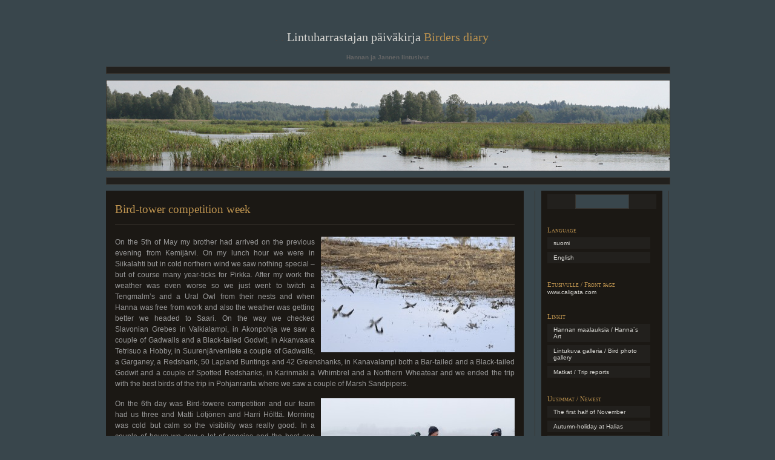

--- FILE ---
content_type: text/html; charset=UTF-8
request_url: http://www.caligata.com/birdersdiary/en/tornien-taisto-viikko-3
body_size: 8034
content:
<!DOCTYPE html PUBLIC "-//W3C//DTD XHTML 1.0 Transitional//EN" "http://www.w3.org/TR/xhtml1/DTD/xhtml1-transitional.dtd">
<html xmlns="http://www.w3.org/1999/xhtml">

<head profile="http://gmpg.org/xfn/11">
<meta http-equiv="Content-Type" content="text/html; charset=UTF-8" />

<title>Birdersdiary  &raquo; Bird-tower competition week</title>

<link rel="stylesheet" href="http://www.caligata.com/birdersdiary/wp-content/themes/chaoticsoul-10/style.css" type="text/css" media="screen" />
<link rel="alternate" type="application/rss+xml" title="Birdersdiary RSS Feed" href="http://www.caligata.com/birdersdiary/en/feed" />
<link rel="pingback" href="http://www.caligata.com/birdersdiary/en/xmlrpc.php" />

<link rel="EditURI" type="application/rsd+xml" title="RSD" href="http://www.caligata.com/birdersdiary/xmlrpc.php?rsd" />
<link rel="wlwmanifest" type="application/wlwmanifest+xml" href="http://www.caligata.com/birdersdiary/wp-includes/wlwmanifest.xml" /> 
<link rel='index' title='Birdersdiary' href='http://www.caligata.com/birdersdiary' />
<link rel='start' title='February 2003' href='http://www.caligata.com/birdersdiary/en/helmikuu-2003' />
<link rel='prev' title='Spring is here' href='http://www.caligata.com/birdersdiary/en/kevat-etenee-vauhdilla' />
<link rel='next' title='May birding' href='http://www.caligata.com/birdersdiary/en/toukokuun-kiiretta' />
<link rel='canonical' href='http://www.caligata.com/birdersdiary/en/tornien-taisto-viikko-3' />

<meta http-equiv="Content-Language" content="en_US" />
<style type="text/css" media="screen">
.qtrans_flag span { display:none }
.qtrans_flag { height:12px; width:18px; display:block }
.qtrans_flag_and_text { padding-left:20px }
.qtrans_flag_fi { background:url(http://www.caligata.com/birdersdiary/wp-content/plugins/qtranslate/flags/fi.png) no-repeat }
.qtrans_flag_en { background:url(http://www.caligata.com/birdersdiary/wp-content/plugins/qtranslate/flags/gb.png) no-repeat }
</style>
<link hreflang="fi" href="http://www.caligata.com/birdersdiary/tornien-taisto-viikko-3" rel="alternate" rev="alternate" />
</head>
<body>
<div id="page">


<div id="header">
	<h1><span class="dots">. . </span><a href="http://www.caligata.com/birdersdiary/">Lintuharrastajan päiväkirja <span>Birders diary</span></a><span class="dots"> . .</span></h1>
	<div class="description">Hannan ja Jannen lintusivut</div>
</div>

<div class="clearboth"></div>

<div id="headerimg" class="clearfix">
	<div class="image bkgleft"> </div>
	<div class="image bkgright"> </div>
</div>

<div class="clearboth"></div>

<div id="wrapper" class="clearfix">

	<div id="content" class="widecolumn">

  
		<div class="post" id="post-11674">
			<h2 class="title"><a href="http://www.caligata.com/birdersdiary/en/tornien-taisto-viikko-3" rel="bookmark" title="Permanent Link to Bird-tower competition week">Bird-tower competition week</a></h2><span class="postmetadata">  </span>

			<div class="entrytext">
											<p><a href="http://www.caligata.com/birdersdiary/tornien-taisto-viikko-3/_n9a6521" rel="attachment wp-att-11684"><img src="http://www.caligata.com/birdersdiary/wp-content/uploads/2023/05/N9A6521-320x191.jpg" alt="" title="Greenshanks and Marsh Sandpipers" width="320" height="191" class="alignright size-medium wp-image-11684" /></a>On the 5th of May my brother had arrived on the previous evening from Kemijärvi. On my lunch hour we were in Siikalahti but in cold northern wind we saw nothing special &#8211; but of course many year-ticks for Pirkka. After my work the weather was even worse so we just went to twitch a Tengmalm&#8217;s and a Ural Owl from their nests and when Hanna was free from work and also the weather was getting better we headed to Saari. On the way we checked Slavonian Grebes in Valkialampi, in Akonpohja we saw a couple of Gadwalls and a Black-tailed Godwit, in Akanvaara Tetrisuo a Hobby, in Suurenjärvenliete a couple of Gadwalls, a Garganey, a Redshank, 50 Lapland Buntings and 42 Greenshanks, in Kanavalampi both a Bar-tailed and a Black-tailed Godwit and a couple of Spotted Redshanks, in Karinmäki a Whimbrel and a Northern Wheatear and we ended the trip with the best birds of the trip in Pohjanranta where we saw a couple of Marsh Sandpipers.</p>
<p><a href="http://www.caligata.com/birdersdiary/tornien-taisto-viikko-3/20230506_123059" rel="attachment wp-att-11680"><img src="http://www.caligata.com/birdersdiary/wp-content/uploads/2023/05/20230506_123059-320x221.jpg" alt="" title="Bird-tower competition" width="320" height="221" class="alignright size-medium wp-image-11680" /></a>On the 6th day was Bird-towere competition and our team had us three and Matti Lötjönen and Harri Hölttä. Morning was cold but calm so the visibility was really good. In a couple of hours we saw a lot of species and the best one was a Little Grebe that Pirkka found. Other nice birds were a male Long-tailed Duck that was calling, a flock of migrating Common Scoters, a Gadwall, a couple of Garganeys and so on. Surprisingly there weren&#8217;t any Pintails anymore. Pretty soon it came difficult to find new species  but of course we saw some like a flock of 3 Black-tailed Godwits, a Red-throated Diver, 2 Lapland Buntings, a Common Crossbill, a Linnet, a Black Woodpecker and a Spotted Redshank and so on. When the day got a little bit warmer some raptors were seen but only better one was a Black Kite. A Short-eared Owl was a nice surprise and finally also a Greater Spotted Eagle was seen migrating. Pretty soon after the eagle it started snowing very hard! So it wasn&#8217;t a surprise that even after the weather got better, we got no more new species and 1 p.m. the race was over. After all we had seen 90 species and the first time ever we were third in Parikkala as Pohjanranta got even 97 and Tarassiinlahti 91 species.</p>
<p>In the afternoon we dropped Hanna to Suurenjärvenliete and there we immediately saw a Peregrine flying over us. While we were fixing Hanna&#8217;s tent Pirkka saw a male Citrine Wagtail briefly but luckily it was refound soon with a female! Hanna was already in the hide and soon the flock of wagtails were feeding right in front of her and Hanna could photograph both Citrine Wagtails the rest of the evening! In Suurenjärvenliete we saw also 77 Greenshanks, in Kanavalampi we saw a pair of Gadwalls and 2 male Pochards, the same Bar-tailed Godwit and a Redshank and a Merlin and another Merlin was in Pohjanranta. On the way back to Parikkala we still saw a female Capercaillie. At night we still visited Siikalahti where we heard Jacksnipes in a couple of places and saw a Long-eared Owl.</p>
<p><a href="http://www.caligata.com/birdersdiary/tornien-taisto-viikko-3/_n9a7114-denoiseai-standard" rel="attachment wp-att-11682"><img src="http://www.caligata.com/birdersdiary/wp-content/uploads/2023/05/N9A7114-DeNoiseAI-standard-320x220.jpg" alt="" title="Citrine Wagtail" width="320" height="220" class="alignleft size-medium wp-image-11682" /></a><a href="http://www.caligata.com/birdersdiary/tornien-taisto-viikko-3/_n9a7399-denoiseai-standard-2" rel="attachment wp-att-11683"><img src="http://www.caligata.com/birdersdiary/wp-content/uploads/2023/05/N9A7399-DeNoiseAI-standard1-320x220.jpg" alt="" title="Citrine Wagtail" width="320" height="220" class="alignright size-medium wp-image-11683" /></a></p>
<p>On the 7th of May we slept longer and then went to see that a Little Ringed Plover was still in Kukonkanta and close to Siikalahti we saw a Stock Dove and a Nuthatch. On dam-road we were mostly talking with other birders but luckily Perttu Valonen was still focused on birds and found a White Stork migrating. We also heard a Redshank and I saw a Cuckoo migrating but otherwise it was pretty quiet. So we went to eat and then Pirkka had to start a long way back to Lapland. But he stopped some times on the way and in Sotkamo he found a Sociable Lapwing!</p>
<p>After I had slept long I went to pick up Hanna. In Kanavalampi there were still a couple of Gadwalls and in Jyrkilä I saw a Short-eared Owl.</p>
<p>On the 8th day I twitched a Wryneck in Moskuunniemi and in the afternoon we were checking empty owl nest-boxes. On the 9th day together with Harri Partanen we drove to Pohjanranta where a couple of Red-breasted Geese and a Marsh Sandpiper had been seen. There were lots of Barnacle Geese swimming but I found one Red-breasted Goose easily. After some time I found also another nice bird from the flock &#8211; a female Common Shelduck &#8211; which is much more difficult bird here than a Red-breasted Goose. We still checked Pohjasuo and found another or the same Red-breasted Goose there.</p>
<p><a href="http://www.caligata.com/birdersdiary/tornien-taisto-viikko-3/braruf23" rel="attachment wp-att-11696"><img src="http://www.caligata.com/birdersdiary/wp-content/uploads/2023/05/Braruf23-320x230.jpg" alt="" title="Red-breasted Goose" width="320" height="230" class="alignleft size-medium wp-image-11696" /></a><a href="http://www.caligata.com/birdersdiary/tornien-taisto-viikko-3/tadtad23" rel="attachment wp-att-11697"><img src="http://www.caligata.com/birdersdiary/wp-content/uploads/2023/05/Tadtad23-320x219.jpg" alt="" title="Common Shelduck" width="320" height="219" class="alignright size-medium wp-image-11697" /></a></p>
<p><a href="http://www.caligata.com/birdersdiary/tornien-taisto-viikko-3/20230510_203121" rel="attachment wp-att-11685"><img src="http://www.caligata.com/birdersdiary/wp-content/uploads/2023/05/20230510_203121-320x405.jpg" alt="" title="Janne" width="320" height="405" class="alignright size-medium wp-image-11685" /></a>On the 10th day a Sedge Warbler was singing in Siikalahti and a Lesser Whitethroat in Kannas. In the afternoon we did waterbird counts in Saari and the best birds were an Oystercatcher in Tarassii, two pairs of Gadwalls and a pair of Slavonian Grebes in Akonpohja and in Pohjanranta there was a Marsh Sandpiper. There were also thousands of Barnacle Geese everywhere but nothing else really. At night we still went to listen to some places with Harri Partanen but only better birds we heard were a couple of Thrush Nightingales in Siikalahti. But we saw a Tawny Owl in Sammallampi and a Long-eared Owl in Kontiolampi.</p>
<p>On the 11th of May a Common Whitethroat was singing in Siikalahti and a Little Ringed Plover and a female Hen Harrier were migrating. In the evening more empty owl nest-boxes were checked. And on the 12th day only birds to mention were a Wryneck in Siikalahti and a Slavonian Grebe in Vartialahti,</p>
<p>J.A.</p>
							</div>
		</div>

		<div class="posts_nav_link" style="overflow: hidden;">		<div style="float:left"><a href="http://www.caligata.com/birdersdiary/en/kevat-etenee-vauhdilla">Spring is here</a></div>		<div style="float:right"><a href="http://www.caligata.com/birdersdiary/en/toukokuun-kiiretta">May birding</a></div>	</div>
	</div>

<div id="sidebar">
		<ul class="xoxo">

			<li id="search-2" class="widget widget_search"><form method="get" id="searchform" action="http://www.caligata.com/birdersdiary/en/">
<div><input type="text" value="" name="s" id="s" />
<!-- <input type="submit" id="searchsubmit" value="Search" /> -->
</div>
</form>

			</li>

			<li id="qtranslate-3" class="widget widget_qtranslate">
				<h2 class="widgettitle">Language</h2>
<ul class="qtrans_language_chooser" id="qtranslate-3-chooser"><li><a href="http://www.caligata.com/birdersdiary/tornien-taisto-viikko-3" hreflang="fi"><span>suomi</span></a></li><li class="active"><a href="http://www.caligata.com/birdersdiary/en/tornien-taisto-viikko-3" hreflang="en"><span>English</span></a></li></ul><div class="qtrans_widget_end"></div>
			</li>

			<li id="text-389141722" class="widget widget_text">
				<h2 class="widgettitle">Etusivulle / Front page</h2>
			<div class="textwidget"><a href="/">www.caligata.com </a></div>
		
			</li>

			<li id="linkcat-2" class="widget widget_links">
				<h2 class="widgettitle">Linkit</h2>

	<ul class='xoxo blogroll'>
<li><a href="http://www.lintumaalari.net">Hannan maalauksia / Hanna´s Art</a></li>
<li><a href="http://koti.mbnet.fi/caligata/galleria.html">Lintukuva galleria / Bird photo gallery</a></li>
<li><a href="http://www.caligata.com/tripreports/">Matkat / Trip reports</a></li>

	</ul>

			</li>

		
			<li id="recent-posts-3" class="widget widget_recent_entries">		
				<h2 class="widgettitle">Uusimmat / Newest</h2>
		<ul>
				<li><a href="http://www.caligata.com/birdersdiary/en/marraskuun-alkupuolikas" title="The first half of November">The first half of November </a></li>
				<li><a href="http://www.caligata.com/birdersdiary/en/syysloman-viettoa-haliaksella" title="Autumn-holiday at Halias">Autumn-holiday at Halias </a></li>
				<li><a href="http://www.caligata.com/birdersdiary/en/koyhaa-syksya" title="Very poor autumn">Very poor autumn </a></li>
				<li><a href="http://www.caligata.com/birdersdiary/en/verkkoilua-haaveilua-ja-vahan-bongailuakin" title="Mist-netting, netting and some twitching too">Mist-netting, netting and some twitching too </a></li>
				<li><a href="http://www.caligata.com/birdersdiary/en/lintumessureissu" title="Birdfair-trip">Birdfair-trip </a></li>
				</ul>
		
			</li>

			<li id="categories-389141721" class="widget widget_categories">
				<h2 class="widgettitle">Aiheet / Themes</h2>
		<ul>
	<li class="cat-item cat-item-3"><a href="http://www.caligata.com/birdersdiary/en/aihe/hannan-kirjoitukset" title="View all posts filed under Hannas writings">Hannas writings</a>
</li>
	<li class="cat-item cat-item-4"><a href="http://www.caligata.com/birdersdiary/en/aihe/jannen-kirjoitukset" title="View all posts filed under Jannes writings">Jannes writings</a>
</li>
	<li class="cat-item cat-item-7"><a href="http://www.caligata.com/birdersdiary/en/aihe/kuukausittaiset-kertomukset" title="View all posts filed under Monthly birding diary">Monthly birding diary</a>
</li>
	<li class="cat-item cat-item-39"><a href="http://www.caligata.com/birdersdiary/en/aihe/linturallit" title="View all posts filed under Bird-races">Bird-races</a>
</li>
	<li class="cat-item cat-item-5"><a href="http://www.caligata.com/birdersdiary/en/aihe/linturetkella" title="View all posts filed under Birding ">Birding </a>
</li>
	<li class="cat-item cat-item-85"><a href="http://www.caligata.com/birdersdiary/en/aihe/luonnonilmioita" title="View all posts filed under Luonnonilmiöitä">Luonnonilmiöitä</a>
</li>
	<li class="cat-item cat-item-6"><a href="http://www.caligata.com/birdersdiary/en/aihe/siikalahdella" title="View all posts filed under In Siikalahti bay">In Siikalahti bay</a>
</li>
	<li class="cat-item cat-item-37"><a href="http://www.caligata.com/birdersdiary/en/aihe/suomen-luontoa/suomen-kammekat-suomen-luontoa" title="View all posts filed under Finnish orchids">Finnish orchids</a>
</li>
	<li class="cat-item cat-item-28"><a href="http://www.caligata.com/birdersdiary/en/aihe/suomen-luontoa" title="View all posts filed under Finnish nature">Finnish nature</a>
</li>
	<li class="cat-item cat-item-18"><a href="http://www.caligata.com/birdersdiary/en/aihe/kuukausittaiset-kertomukset/vuodet-2002" title="View all posts filed under Years -&gt; 2002">Years -&gt; 2002</a>
</li>
	<li class="cat-item cat-item-8"><a href="http://www.caligata.com/birdersdiary/en/aihe/kuukausittaiset-kertomukset/vuosi-2003" title="View all posts filed under Year 2003">Year 2003</a>
</li>
	<li class="cat-item cat-item-9"><a href="http://www.caligata.com/birdersdiary/en/aihe/kuukausittaiset-kertomukset/vuosi-2004" title="View all posts filed under Year 2004">Year 2004</a>
</li>
	<li class="cat-item cat-item-10"><a href="http://www.caligata.com/birdersdiary/en/aihe/kuukausittaiset-kertomukset/vuosi-2005" title="View all posts filed under Year 2005">Year 2005</a>
</li>
	<li class="cat-item cat-item-11"><a href="http://www.caligata.com/birdersdiary/en/aihe/kuukausittaiset-kertomukset/vuosi-2006" title="View all posts filed under Year 2006">Year 2006</a>
</li>
	<li class="cat-item cat-item-12"><a href="http://www.caligata.com/birdersdiary/en/aihe/kuukausittaiset-kertomukset/vuosi-2007" title="View all posts filed under Year 2007">Year 2007</a>
</li>
	<li class="cat-item cat-item-13"><a href="http://www.caligata.com/birdersdiary/en/aihe/kuukausittaiset-kertomukset/vuosi-2008" title="View all posts filed under Year 2008">Year 2008</a>
</li>
	<li class="cat-item cat-item-14"><a href="http://www.caligata.com/birdersdiary/en/aihe/kuukausittaiset-kertomukset/vuosi-2009" title="View all posts filed under Year 2009">Year 2009</a>
</li>
	<li class="cat-item cat-item-15"><a href="http://www.caligata.com/birdersdiary/en/aihe/kuukausittaiset-kertomukset/vuosi-2010" title="View all posts filed under Year 2010">Year 2010</a>
</li>
	<li class="cat-item cat-item-16"><a href="http://www.caligata.com/birdersdiary/en/aihe/kuukausittaiset-kertomukset/vuosi-2011" title="View all posts filed under Year 2011">Year 2011</a>
</li>
	<li class="cat-item cat-item-38"><a href="http://www.caligata.com/birdersdiary/en/aihe/vuosi-2012" title="View all posts filed under Year 2012">Year 2012</a>
</li>
	<li class="cat-item cat-item-82"><a href="http://www.caligata.com/birdersdiary/en/aihe/vuosi-2013" title="View all posts filed under Vuosi 2013">Vuosi 2013</a>
</li>
	<li class="cat-item cat-item-83"><a href="http://www.caligata.com/birdersdiary/en/aihe/vuosi-2014" title="View all posts filed under Vuosi 2014">Vuosi 2014</a>
</li>
	<li class="cat-item cat-item-84"><a href="http://www.caligata.com/birdersdiary/en/aihe/vuosi-2015" title="View all posts filed under Vuosi 2015">Vuosi 2015</a>
</li>
	<li class="cat-item cat-item-86"><a href="http://www.caligata.com/birdersdiary/en/aihe/vuosi-2016" title="View all posts filed under Vuosi 2016">Vuosi 2016</a>
</li>
	<li class="cat-item cat-item-87"><a href="http://www.caligata.com/birdersdiary/en/aihe/vuosi-2017" title="View all posts filed under Vuosi 2017">Vuosi 2017</a>
</li>
	<li class="cat-item cat-item-88"><a href="http://www.caligata.com/birdersdiary/en/aihe/vuosi-2018" title="View all posts filed under Vuosi 2018">Vuosi 2018</a>
</li>
	<li class="cat-item cat-item-89"><a href="http://www.caligata.com/birdersdiary/en/aihe/vuosi-2018/vuosi-2019" title="View all posts filed under Vuosi 2019">Vuosi 2019</a>
</li>
	<li class="cat-item cat-item-90"><a href="http://www.caligata.com/birdersdiary/en/aihe/vuosi-2020" title="View all posts filed under Vuosi 2020">Vuosi 2020</a>
</li>
	<li class="cat-item cat-item-91"><a href="http://www.caligata.com/birdersdiary/en/aihe/vuosi-2021" title="View all posts filed under Vuosi 2021">Vuosi 2021</a>
</li>
	<li class="cat-item cat-item-92"><a href="http://www.caligata.com/birdersdiary/en/aihe/vuosi-2022" title="View all posts filed under Vuosi 2022">Vuosi 2022</a>
</li>
	<li class="cat-item cat-item-93"><a href="http://www.caligata.com/birdersdiary/en/aihe/vuosi-2023" title="View all posts filed under Vuosi 2023">Vuosi 2023</a>
</li>
	<li class="cat-item cat-item-94"><a href="http://www.caligata.com/birdersdiary/en/aihe/vuosi-2024" title="View all posts filed under Vuosi 2024">Vuosi 2024</a>
</li>
	<li class="cat-item cat-item-95"><a href="http://www.caligata.com/birdersdiary/en/aihe/vuosi-2025" title="View all posts filed under Vuosi 2025">Vuosi 2025</a>
</li>
		</ul>

			</li>

			<li id="archives-2" class="widget widget_archive">
				<h2 class="widgettitle"> Aikajärjestys/Archives</h2>
		<ul>
			<li><a href='http://www.caligata.com/birdersdiary/en/2025/11' title='November 2025'>November 2025</a></li>
	<li><a href='http://www.caligata.com/birdersdiary/en/2025/10' title='October 2025'>October 2025</a></li>
	<li><a href='http://www.caligata.com/birdersdiary/en/2025/09' title='September 2025'>September 2025</a></li>
	<li><a href='http://www.caligata.com/birdersdiary/en/2025/08' title='August 2025'>August 2025</a></li>
	<li><a href='http://www.caligata.com/birdersdiary/en/2025/07' title='July 2025'>July 2025</a></li>
	<li><a href='http://www.caligata.com/birdersdiary/en/2025/06' title='June 2025'>June 2025</a></li>
	<li><a href='http://www.caligata.com/birdersdiary/en/2025/05' title='May 2025'>May 2025</a></li>
	<li><a href='http://www.caligata.com/birdersdiary/en/2025/04' title='April 2025'>April 2025</a></li>
	<li><a href='http://www.caligata.com/birdersdiary/en/2025/03' title='March 2025'>March 2025</a></li>
	<li><a href='http://www.caligata.com/birdersdiary/en/2025/02' title='February 2025'>February 2025</a></li>
	<li><a href='http://www.caligata.com/birdersdiary/en/2024/12' title='December 2024'>December 2024</a></li>
	<li><a href='http://www.caligata.com/birdersdiary/en/2024/11' title='November 2024'>November 2024</a></li>
	<li><a href='http://www.caligata.com/birdersdiary/en/2024/10' title='October 2024'>October 2024</a></li>
	<li><a href='http://www.caligata.com/birdersdiary/en/2024/09' title='September 2024'>September 2024</a></li>
	<li><a href='http://www.caligata.com/birdersdiary/en/2024/08' title='August 2024'>August 2024</a></li>
	<li><a href='http://www.caligata.com/birdersdiary/en/2024/07' title='July 2024'>July 2024</a></li>
	<li><a href='http://www.caligata.com/birdersdiary/en/2024/06' title='June 2024'>June 2024</a></li>
	<li><a href='http://www.caligata.com/birdersdiary/en/2024/05' title='May 2024'>May 2024</a></li>
	<li><a href='http://www.caligata.com/birdersdiary/en/2024/04' title='April 2024'>April 2024</a></li>
	<li><a href='http://www.caligata.com/birdersdiary/en/2024/01' title='January 2024'>January 2024</a></li>
	<li><a href='http://www.caligata.com/birdersdiary/en/2023/12' title='December 2023'>December 2023</a></li>
	<li><a href='http://www.caligata.com/birdersdiary/en/2023/11' title='November 2023'>November 2023</a></li>
	<li><a href='http://www.caligata.com/birdersdiary/en/2023/10' title='October 2023'>October 2023</a></li>
	<li><a href='http://www.caligata.com/birdersdiary/en/2023/07' title='July 2023'>July 2023</a></li>
	<li><a href='http://www.caligata.com/birdersdiary/en/2023/06' title='June 2023'>June 2023</a></li>
	<li><a href='http://www.caligata.com/birdersdiary/en/2023/05' title='May 2023'>May 2023</a></li>
	<li><a href='http://www.caligata.com/birdersdiary/en/2023/04' title='April 2023'>April 2023</a></li>
	<li><a href='http://www.caligata.com/birdersdiary/en/2023/03' title='March 2023'>March 2023</a></li>
	<li><a href='http://www.caligata.com/birdersdiary/en/2023/02' title='February 2023'>February 2023</a></li>
	<li><a href='http://www.caligata.com/birdersdiary/en/2023/01' title='January 2023'>January 2023</a></li>
	<li><a href='http://www.caligata.com/birdersdiary/en/2022/12' title='December 2022'>December 2022</a></li>
	<li><a href='http://www.caligata.com/birdersdiary/en/2022/11' title='November 2022'>November 2022</a></li>
	<li><a href='http://www.caligata.com/birdersdiary/en/2022/09' title='September 2022'>September 2022</a></li>
	<li><a href='http://www.caligata.com/birdersdiary/en/2022/08' title='August 2022'>August 2022</a></li>
	<li><a href='http://www.caligata.com/birdersdiary/en/2022/07' title='July 2022'>July 2022</a></li>
	<li><a href='http://www.caligata.com/birdersdiary/en/2022/06' title='June 2022'>June 2022</a></li>
	<li><a href='http://www.caligata.com/birdersdiary/en/2022/05' title='May 2022'>May 2022</a></li>
	<li><a href='http://www.caligata.com/birdersdiary/en/2022/03' title='March 2022'>March 2022</a></li>
	<li><a href='http://www.caligata.com/birdersdiary/en/2022/02' title='February 2022'>February 2022</a></li>
	<li><a href='http://www.caligata.com/birdersdiary/en/2022/01' title='January 2022'>January 2022</a></li>
	<li><a href='http://www.caligata.com/birdersdiary/en/2021/12' title='December 2021'>December 2021</a></li>
	<li><a href='http://www.caligata.com/birdersdiary/en/2021/11' title='November 2021'>November 2021</a></li>
	<li><a href='http://www.caligata.com/birdersdiary/en/2021/10' title='October 2021'>October 2021</a></li>
	<li><a href='http://www.caligata.com/birdersdiary/en/2021/09' title='September 2021'>September 2021</a></li>
	<li><a href='http://www.caligata.com/birdersdiary/en/2021/08' title='August 2021'>August 2021</a></li>
	<li><a href='http://www.caligata.com/birdersdiary/en/2021/07' title='July 2021'>July 2021</a></li>
	<li><a href='http://www.caligata.com/birdersdiary/en/2021/06' title='June 2021'>June 2021</a></li>
	<li><a href='http://www.caligata.com/birdersdiary/en/2021/05' title='May 2021'>May 2021</a></li>
	<li><a href='http://www.caligata.com/birdersdiary/en/2021/04' title='April 2021'>April 2021</a></li>
	<li><a href='http://www.caligata.com/birdersdiary/en/2021/03' title='March 2021'>March 2021</a></li>
	<li><a href='http://www.caligata.com/birdersdiary/en/2021/02' title='February 2021'>February 2021</a></li>
	<li><a href='http://www.caligata.com/birdersdiary/en/2021/01' title='January 2021'>January 2021</a></li>
	<li><a href='http://www.caligata.com/birdersdiary/en/2020/12' title='December 2020'>December 2020</a></li>
	<li><a href='http://www.caligata.com/birdersdiary/en/2020/11' title='November 2020'>November 2020</a></li>
	<li><a href='http://www.caligata.com/birdersdiary/en/2020/10' title='October 2020'>October 2020</a></li>
	<li><a href='http://www.caligata.com/birdersdiary/en/2020/09' title='September 2020'>September 2020</a></li>
	<li><a href='http://www.caligata.com/birdersdiary/en/2020/08' title='August 2020'>August 2020</a></li>
	<li><a href='http://www.caligata.com/birdersdiary/en/2020/07' title='July 2020'>July 2020</a></li>
	<li><a href='http://www.caligata.com/birdersdiary/en/2020/05' title='May 2020'>May 2020</a></li>
	<li><a href='http://www.caligata.com/birdersdiary/en/2020/04' title='April 2020'>April 2020</a></li>
	<li><a href='http://www.caligata.com/birdersdiary/en/2020/03' title='March 2020'>March 2020</a></li>
	<li><a href='http://www.caligata.com/birdersdiary/en/2020/02' title='February 2020'>February 2020</a></li>
	<li><a href='http://www.caligata.com/birdersdiary/en/2019/12' title='December 2019'>December 2019</a></li>
	<li><a href='http://www.caligata.com/birdersdiary/en/2019/11' title='November 2019'>November 2019</a></li>
	<li><a href='http://www.caligata.com/birdersdiary/en/2019/10' title='October 2019'>October 2019</a></li>
	<li><a href='http://www.caligata.com/birdersdiary/en/2019/09' title='September 2019'>September 2019</a></li>
	<li><a href='http://www.caligata.com/birdersdiary/en/2019/07' title='July 2019'>July 2019</a></li>
	<li><a href='http://www.caligata.com/birdersdiary/en/2019/06' title='June 2019'>June 2019</a></li>
	<li><a href='http://www.caligata.com/birdersdiary/en/2019/05' title='May 2019'>May 2019</a></li>
	<li><a href='http://www.caligata.com/birdersdiary/en/2019/04' title='April 2019'>April 2019</a></li>
	<li><a href='http://www.caligata.com/birdersdiary/en/2019/03' title='March 2019'>March 2019</a></li>
	<li><a href='http://www.caligata.com/birdersdiary/en/2019/02' title='February 2019'>February 2019</a></li>
	<li><a href='http://www.caligata.com/birdersdiary/en/2018/12' title='December 2018'>December 2018</a></li>
	<li><a href='http://www.caligata.com/birdersdiary/en/2018/11' title='November 2018'>November 2018</a></li>
	<li><a href='http://www.caligata.com/birdersdiary/en/2018/10' title='October 2018'>October 2018</a></li>
	<li><a href='http://www.caligata.com/birdersdiary/en/2018/09' title='September 2018'>September 2018</a></li>
	<li><a href='http://www.caligata.com/birdersdiary/en/2018/08' title='August 2018'>August 2018</a></li>
	<li><a href='http://www.caligata.com/birdersdiary/en/2018/07' title='July 2018'>July 2018</a></li>
	<li><a href='http://www.caligata.com/birdersdiary/en/2018/06' title='June 2018'>June 2018</a></li>
	<li><a href='http://www.caligata.com/birdersdiary/en/2018/05' title='May 2018'>May 2018</a></li>
	<li><a href='http://www.caligata.com/birdersdiary/en/2018/04' title='April 2018'>April 2018</a></li>
	<li><a href='http://www.caligata.com/birdersdiary/en/2018/03' title='March 2018'>March 2018</a></li>
	<li><a href='http://www.caligata.com/birdersdiary/en/2018/02' title='February 2018'>February 2018</a></li>
	<li><a href='http://www.caligata.com/birdersdiary/en/2018/01' title='January 2018'>January 2018</a></li>
	<li><a href='http://www.caligata.com/birdersdiary/en/2017/12' title='December 2017'>December 2017</a></li>
	<li><a href='http://www.caligata.com/birdersdiary/en/2017/11' title='November 2017'>November 2017</a></li>
	<li><a href='http://www.caligata.com/birdersdiary/en/2017/10' title='October 2017'>October 2017</a></li>
	<li><a href='http://www.caligata.com/birdersdiary/en/2017/09' title='September 2017'>September 2017</a></li>
	<li><a href='http://www.caligata.com/birdersdiary/en/2017/08' title='August 2017'>August 2017</a></li>
	<li><a href='http://www.caligata.com/birdersdiary/en/2017/07' title='July 2017'>July 2017</a></li>
	<li><a href='http://www.caligata.com/birdersdiary/en/2017/06' title='June 2017'>June 2017</a></li>
	<li><a href='http://www.caligata.com/birdersdiary/en/2017/05' title='May 2017'>May 2017</a></li>
	<li><a href='http://www.caligata.com/birdersdiary/en/2017/04' title='April 2017'>April 2017</a></li>
	<li><a href='http://www.caligata.com/birdersdiary/en/2017/02' title='February 2017'>February 2017</a></li>
	<li><a href='http://www.caligata.com/birdersdiary/en/2017/01' title='January 2017'>January 2017</a></li>
	<li><a href='http://www.caligata.com/birdersdiary/en/2016/12' title='December 2016'>December 2016</a></li>
	<li><a href='http://www.caligata.com/birdersdiary/en/2016/11' title='November 2016'>November 2016</a></li>
	<li><a href='http://www.caligata.com/birdersdiary/en/2016/10' title='October 2016'>October 2016</a></li>
	<li><a href='http://www.caligata.com/birdersdiary/en/2016/09' title='September 2016'>September 2016</a></li>
	<li><a href='http://www.caligata.com/birdersdiary/en/2016/08' title='August 2016'>August 2016</a></li>
	<li><a href='http://www.caligata.com/birdersdiary/en/2016/07' title='July 2016'>July 2016</a></li>
	<li><a href='http://www.caligata.com/birdersdiary/en/2016/06' title='June 2016'>June 2016</a></li>
	<li><a href='http://www.caligata.com/birdersdiary/en/2016/05' title='May 2016'>May 2016</a></li>
	<li><a href='http://www.caligata.com/birdersdiary/en/2016/04' title='April 2016'>April 2016</a></li>
	<li><a href='http://www.caligata.com/birdersdiary/en/2016/03' title='March 2016'>March 2016</a></li>
	<li><a href='http://www.caligata.com/birdersdiary/en/2016/02' title='February 2016'>February 2016</a></li>
	<li><a href='http://www.caligata.com/birdersdiary/en/2016/01' title='January 2016'>January 2016</a></li>
	<li><a href='http://www.caligata.com/birdersdiary/en/2015/12' title='December 2015'>December 2015</a></li>
	<li><a href='http://www.caligata.com/birdersdiary/en/2015/11' title='November 2015'>November 2015</a></li>
	<li><a href='http://www.caligata.com/birdersdiary/en/2015/10' title='October 2015'>October 2015</a></li>
	<li><a href='http://www.caligata.com/birdersdiary/en/2015/09' title='September 2015'>September 2015</a></li>
	<li><a href='http://www.caligata.com/birdersdiary/en/2015/08' title='August 2015'>August 2015</a></li>
	<li><a href='http://www.caligata.com/birdersdiary/en/2015/07' title='July 2015'>July 2015</a></li>
	<li><a href='http://www.caligata.com/birdersdiary/en/2015/06' title='June 2015'>June 2015</a></li>
	<li><a href='http://www.caligata.com/birdersdiary/en/2015/05' title='May 2015'>May 2015</a></li>
	<li><a href='http://www.caligata.com/birdersdiary/en/2015/04' title='April 2015'>April 2015</a></li>
	<li><a href='http://www.caligata.com/birdersdiary/en/2015/03' title='March 2015'>March 2015</a></li>
	<li><a href='http://www.caligata.com/birdersdiary/en/2015/02' title='February 2015'>February 2015</a></li>
	<li><a href='http://www.caligata.com/birdersdiary/en/2015/01' title='January 2015'>January 2015</a></li>
	<li><a href='http://www.caligata.com/birdersdiary/en/2014/12' title='December 2014'>December 2014</a></li>
	<li><a href='http://www.caligata.com/birdersdiary/en/2014/11' title='November 2014'>November 2014</a></li>
	<li><a href='http://www.caligata.com/birdersdiary/en/2014/10' title='October 2014'>October 2014</a></li>
	<li><a href='http://www.caligata.com/birdersdiary/en/2014/09' title='September 2014'>September 2014</a></li>
	<li><a href='http://www.caligata.com/birdersdiary/en/2014/08' title='August 2014'>August 2014</a></li>
	<li><a href='http://www.caligata.com/birdersdiary/en/2014/07' title='July 2014'>July 2014</a></li>
	<li><a href='http://www.caligata.com/birdersdiary/en/2014/06' title='June 2014'>June 2014</a></li>
	<li><a href='http://www.caligata.com/birdersdiary/en/2014/05' title='May 2014'>May 2014</a></li>
	<li><a href='http://www.caligata.com/birdersdiary/en/2014/04' title='April 2014'>April 2014</a></li>
	<li><a href='http://www.caligata.com/birdersdiary/en/2014/03' title='March 2014'>March 2014</a></li>
	<li><a href='http://www.caligata.com/birdersdiary/en/2014/02' title='February 2014'>February 2014</a></li>
	<li><a href='http://www.caligata.com/birdersdiary/en/2014/01' title='January 2014'>January 2014</a></li>
	<li><a href='http://www.caligata.com/birdersdiary/en/2013/12' title='December 2013'>December 2013</a></li>
	<li><a href='http://www.caligata.com/birdersdiary/en/2013/11' title='November 2013'>November 2013</a></li>
	<li><a href='http://www.caligata.com/birdersdiary/en/2013/10' title='October 2013'>October 2013</a></li>
	<li><a href='http://www.caligata.com/birdersdiary/en/2013/09' title='September 2013'>September 2013</a></li>
	<li><a href='http://www.caligata.com/birdersdiary/en/2013/07' title='July 2013'>July 2013</a></li>
	<li><a href='http://www.caligata.com/birdersdiary/en/2013/06' title='June 2013'>June 2013</a></li>
	<li><a href='http://www.caligata.com/birdersdiary/en/2013/05' title='May 2013'>May 2013</a></li>
	<li><a href='http://www.caligata.com/birdersdiary/en/2013/04' title='April 2013'>April 2013</a></li>
	<li><a href='http://www.caligata.com/birdersdiary/en/2013/03' title='March 2013'>March 2013</a></li>
	<li><a href='http://www.caligata.com/birdersdiary/en/2013/02' title='February 2013'>February 2013</a></li>
	<li><a href='http://www.caligata.com/birdersdiary/en/2013/01' title='January 2013'>January 2013</a></li>
	<li><a href='http://www.caligata.com/birdersdiary/en/2012/12' title='December 2012'>December 2012</a></li>
	<li><a href='http://www.caligata.com/birdersdiary/en/2012/11' title='November 2012'>November 2012</a></li>
	<li><a href='http://www.caligata.com/birdersdiary/en/2012/10' title='October 2012'>October 2012</a></li>
	<li><a href='http://www.caligata.com/birdersdiary/en/2012/09' title='September 2012'>September 2012</a></li>
	<li><a href='http://www.caligata.com/birdersdiary/en/2012/08' title='August 2012'>August 2012</a></li>
	<li><a href='http://www.caligata.com/birdersdiary/en/2012/07' title='July 2012'>July 2012</a></li>
	<li><a href='http://www.caligata.com/birdersdiary/en/2012/06' title='June 2012'>June 2012</a></li>
	<li><a href='http://www.caligata.com/birdersdiary/en/2012/05' title='May 2012'>May 2012</a></li>
	<li><a href='http://www.caligata.com/birdersdiary/en/2012/04' title='April 2012'>April 2012</a></li>
	<li><a href='http://www.caligata.com/birdersdiary/en/2012/03' title='March 2012'>March 2012</a></li>
	<li><a href='http://www.caligata.com/birdersdiary/en/2012/02' title='February 2012'>February 2012</a></li>
	<li><a href='http://www.caligata.com/birdersdiary/en/2012/01' title='January 2012'>January 2012</a></li>
	<li><a href='http://www.caligata.com/birdersdiary/en/2011/12' title='December 2011'>December 2011</a></li>
	<li><a href='http://www.caligata.com/birdersdiary/en/2011/11' title='November 2011'>November 2011</a></li>
	<li><a href='http://www.caligata.com/birdersdiary/en/2011/10' title='October 2011'>October 2011</a></li>
	<li><a href='http://www.caligata.com/birdersdiary/en/2011/09' title='September 2011'>September 2011</a></li>
	<li><a href='http://www.caligata.com/birdersdiary/en/2011/08' title='August 2011'>August 2011</a></li>
	<li><a href='http://www.caligata.com/birdersdiary/en/2011/07' title='July 2011'>July 2011</a></li>
	<li><a href='http://www.caligata.com/birdersdiary/en/2011/06' title='June 2011'>June 2011</a></li>
	<li><a href='http://www.caligata.com/birdersdiary/en/2011/05' title='May 2011'>May 2011</a></li>
	<li><a href='http://www.caligata.com/birdersdiary/en/2011/04' title='April 2011'>April 2011</a></li>
	<li><a href='http://www.caligata.com/birdersdiary/en/2011/03' title='March 2011'>March 2011</a></li>
	<li><a href='http://www.caligata.com/birdersdiary/en/2011/02' title='February 2011'>February 2011</a></li>
	<li><a href='http://www.caligata.com/birdersdiary/en/2011/01' title='January 2011'>January 2011</a></li>
	<li><a href='http://www.caligata.com/birdersdiary/en/2010/12' title='December 2010'>December 2010</a></li>
	<li><a href='http://www.caligata.com/birdersdiary/en/2010/11' title='November 2010'>November 2010</a></li>
	<li><a href='http://www.caligata.com/birdersdiary/en/2010/10' title='October 2010'>October 2010</a></li>
	<li><a href='http://www.caligata.com/birdersdiary/en/2010/09' title='September 2010'>September 2010</a></li>
	<li><a href='http://www.caligata.com/birdersdiary/en/2010/08' title='August 2010'>August 2010</a></li>
	<li><a href='http://www.caligata.com/birdersdiary/en/2010/07' title='July 2010'>July 2010</a></li>
	<li><a href='http://www.caligata.com/birdersdiary/en/2010/06' title='June 2010'>June 2010</a></li>
	<li><a href='http://www.caligata.com/birdersdiary/en/2010/05' title='May 2010'>May 2010</a></li>
	<li><a href='http://www.caligata.com/birdersdiary/en/2010/04' title='April 2010'>April 2010</a></li>
	<li><a href='http://www.caligata.com/birdersdiary/en/2010/03' title='March 2010'>March 2010</a></li>
	<li><a href='http://www.caligata.com/birdersdiary/en/2010/02' title='February 2010'>February 2010</a></li>
	<li><a href='http://www.caligata.com/birdersdiary/en/2010/01' title='January 2010'>January 2010</a></li>
	<li><a href='http://www.caligata.com/birdersdiary/en/2009/12' title='December 2009'>December 2009</a></li>
	<li><a href='http://www.caligata.com/birdersdiary/en/2009/11' title='November 2009'>November 2009</a></li>
	<li><a href='http://www.caligata.com/birdersdiary/en/2009/10' title='October 2009'>October 2009</a></li>
	<li><a href='http://www.caligata.com/birdersdiary/en/2009/09' title='September 2009'>September 2009</a></li>
	<li><a href='http://www.caligata.com/birdersdiary/en/2009/08' title='August 2009'>August 2009</a></li>
	<li><a href='http://www.caligata.com/birdersdiary/en/2009/07' title='July 2009'>July 2009</a></li>
	<li><a href='http://www.caligata.com/birdersdiary/en/2009/06' title='June 2009'>June 2009</a></li>
	<li><a href='http://www.caligata.com/birdersdiary/en/2009/05' title='May 2009'>May 2009</a></li>
	<li><a href='http://www.caligata.com/birdersdiary/en/2009/04' title='April 2009'>April 2009</a></li>
	<li><a href='http://www.caligata.com/birdersdiary/en/2009/03' title='March 2009'>March 2009</a></li>
	<li><a href='http://www.caligata.com/birdersdiary/en/2009/02' title='February 2009'>February 2009</a></li>
	<li><a href='http://www.caligata.com/birdersdiary/en/2009/01' title='January 2009'>January 2009</a></li>
	<li><a href='http://www.caligata.com/birdersdiary/en/2008/12' title='December 2008'>December 2008</a></li>
	<li><a href='http://www.caligata.com/birdersdiary/en/2008/11' title='November 2008'>November 2008</a></li>
	<li><a href='http://www.caligata.com/birdersdiary/en/2008/10' title='October 2008'>October 2008</a></li>
	<li><a href='http://www.caligata.com/birdersdiary/en/2008/09' title='September 2008'>September 2008</a></li>
	<li><a href='http://www.caligata.com/birdersdiary/en/2008/08' title='August 2008'>August 2008</a></li>
	<li><a href='http://www.caligata.com/birdersdiary/en/2008/07' title='July 2008'>July 2008</a></li>
	<li><a href='http://www.caligata.com/birdersdiary/en/2008/06' title='June 2008'>June 2008</a></li>
	<li><a href='http://www.caligata.com/birdersdiary/en/2008/05' title='May 2008'>May 2008</a></li>
	<li><a href='http://www.caligata.com/birdersdiary/en/2008/04' title='April 2008'>April 2008</a></li>
	<li><a href='http://www.caligata.com/birdersdiary/en/2008/03' title='March 2008'>March 2008</a></li>
	<li><a href='http://www.caligata.com/birdersdiary/en/2008/02' title='February 2008'>February 2008</a></li>
	<li><a href='http://www.caligata.com/birdersdiary/en/2008/01' title='January 2008'>January 2008</a></li>
	<li><a href='http://www.caligata.com/birdersdiary/en/2007/12' title='December 2007'>December 2007</a></li>
	<li><a href='http://www.caligata.com/birdersdiary/en/2007/11' title='November 2007'>November 2007</a></li>
	<li><a href='http://www.caligata.com/birdersdiary/en/2007/10' title='October 2007'>October 2007</a></li>
	<li><a href='http://www.caligata.com/birdersdiary/en/2007/09' title='September 2007'>September 2007</a></li>
	<li><a href='http://www.caligata.com/birdersdiary/en/2007/08' title='August 2007'>August 2007</a></li>
	<li><a href='http://www.caligata.com/birdersdiary/en/2007/07' title='July 2007'>July 2007</a></li>
	<li><a href='http://www.caligata.com/birdersdiary/en/2007/06' title='June 2007'>June 2007</a></li>
	<li><a href='http://www.caligata.com/birdersdiary/en/2007/05' title='May 2007'>May 2007</a></li>
	<li><a href='http://www.caligata.com/birdersdiary/en/2007/04' title='April 2007'>April 2007</a></li>
	<li><a href='http://www.caligata.com/birdersdiary/en/2007/03' title='March 2007'>March 2007</a></li>
	<li><a href='http://www.caligata.com/birdersdiary/en/2007/02' title='February 2007'>February 2007</a></li>
	<li><a href='http://www.caligata.com/birdersdiary/en/2007/01' title='January 2007'>January 2007</a></li>
	<li><a href='http://www.caligata.com/birdersdiary/en/2006/12' title='December 2006'>December 2006</a></li>
	<li><a href='http://www.caligata.com/birdersdiary/en/2006/11' title='November 2006'>November 2006</a></li>
	<li><a href='http://www.caligata.com/birdersdiary/en/2006/10' title='October 2006'>October 2006</a></li>
	<li><a href='http://www.caligata.com/birdersdiary/en/2006/09' title='September 2006'>September 2006</a></li>
	<li><a href='http://www.caligata.com/birdersdiary/en/2006/08' title='August 2006'>August 2006</a></li>
	<li><a href='http://www.caligata.com/birdersdiary/en/2006/07' title='July 2006'>July 2006</a></li>
	<li><a href='http://www.caligata.com/birdersdiary/en/2006/06' title='June 2006'>June 2006</a></li>
	<li><a href='http://www.caligata.com/birdersdiary/en/2006/05' title='May 2006'>May 2006</a></li>
	<li><a href='http://www.caligata.com/birdersdiary/en/2006/04' title='April 2006'>April 2006</a></li>
	<li><a href='http://www.caligata.com/birdersdiary/en/2006/03' title='March 2006'>March 2006</a></li>
	<li><a href='http://www.caligata.com/birdersdiary/en/2006/02' title='February 2006'>February 2006</a></li>
	<li><a href='http://www.caligata.com/birdersdiary/en/2006/01' title='January 2006'>January 2006</a></li>
	<li><a href='http://www.caligata.com/birdersdiary/en/2005/12' title='December 2005'>December 2005</a></li>
	<li><a href='http://www.caligata.com/birdersdiary/en/2005/11' title='November 2005'>November 2005</a></li>
	<li><a href='http://www.caligata.com/birdersdiary/en/2005/10' title='October 2005'>October 2005</a></li>
	<li><a href='http://www.caligata.com/birdersdiary/en/2005/09' title='September 2005'>September 2005</a></li>
	<li><a href='http://www.caligata.com/birdersdiary/en/2005/08' title='August 2005'>August 2005</a></li>
	<li><a href='http://www.caligata.com/birdersdiary/en/2005/07' title='July 2005'>July 2005</a></li>
	<li><a href='http://www.caligata.com/birdersdiary/en/2005/06' title='June 2005'>June 2005</a></li>
	<li><a href='http://www.caligata.com/birdersdiary/en/2005/05' title='May 2005'>May 2005</a></li>
	<li><a href='http://www.caligata.com/birdersdiary/en/2005/04' title='April 2005'>April 2005</a></li>
	<li><a href='http://www.caligata.com/birdersdiary/en/2005/03' title='March 2005'>March 2005</a></li>
	<li><a href='http://www.caligata.com/birdersdiary/en/2005/02' title='February 2005'>February 2005</a></li>
	<li><a href='http://www.caligata.com/birdersdiary/en/2005/01' title='January 2005'>January 2005</a></li>
	<li><a href='http://www.caligata.com/birdersdiary/en/2004/12' title='December 2004'>December 2004</a></li>
	<li><a href='http://www.caligata.com/birdersdiary/en/2004/11' title='November 2004'>November 2004</a></li>
	<li><a href='http://www.caligata.com/birdersdiary/en/2004/10' title='October 2004'>October 2004</a></li>
	<li><a href='http://www.caligata.com/birdersdiary/en/2004/09' title='September 2004'>September 2004</a></li>
	<li><a href='http://www.caligata.com/birdersdiary/en/2004/08' title='August 2004'>August 2004</a></li>
	<li><a href='http://www.caligata.com/birdersdiary/en/2004/07' title='July 2004'>July 2004</a></li>
	<li><a href='http://www.caligata.com/birdersdiary/en/2004/06' title='June 2004'>June 2004</a></li>
	<li><a href='http://www.caligata.com/birdersdiary/en/2004/05' title='May 2004'>May 2004</a></li>
	<li><a href='http://www.caligata.com/birdersdiary/en/2004/04' title='April 2004'>April 2004</a></li>
	<li><a href='http://www.caligata.com/birdersdiary/en/2004/03' title='March 2004'>March 2004</a></li>
	<li><a href='http://www.caligata.com/birdersdiary/en/2004/02' title='February 2004'>February 2004</a></li>
	<li><a href='http://www.caligata.com/birdersdiary/en/2004/01' title='January 2004'>January 2004</a></li>
	<li><a href='http://www.caligata.com/birdersdiary/en/2003/12' title='December 2003'>December 2003</a></li>
	<li><a href='http://www.caligata.com/birdersdiary/en/2003/11' title='November 2003'>November 2003</a></li>
	<li><a href='http://www.caligata.com/birdersdiary/en/2003/10' title='October 2003'>October 2003</a></li>
	<li><a href='http://www.caligata.com/birdersdiary/en/2003/09' title='September 2003'>September 2003</a></li>
	<li><a href='http://www.caligata.com/birdersdiary/en/2003/08' title='August 2003'>August 2003</a></li>
	<li><a href='http://www.caligata.com/birdersdiary/en/2003/07' title='July 2003'>July 2003</a></li>
	<li><a href='http://www.caligata.com/birdersdiary/en/2003/06' title='June 2003'>June 2003</a></li>
	<li><a href='http://www.caligata.com/birdersdiary/en/2003/05' title='May 2003'>May 2003</a></li>
	<li><a href='http://www.caligata.com/birdersdiary/en/2003/04' title='April 2003'>April 2003</a></li>
	<li><a href='http://www.caligata.com/birdersdiary/en/2003/03' title='March 2003'>March 2003</a></li>
	<li><a href='http://www.caligata.com/birdersdiary/en/2003/02' title='February 2003'>February 2003</a></li>
	<li><a href='http://www.caligata.com/birdersdiary/en/2002/08' title='August 2002'>August 2002</a></li>
	<li><a href='http://www.caligata.com/birdersdiary/en/2001/08' title='August 2001'>August 2001</a></li>
	<li><a href='http://www.caligata.com/birdersdiary/en/2001/04' title='April 2001'>April 2001</a></li>
	<li><a href='http://www.caligata.com/birdersdiary/en/1999/06' title='June 1999'>June 1999</a></li>
	<li><a href='http://www.caligata.com/birdersdiary/en/1998/05' title='May 1998'>May 1998</a></li>
		</ul>

			</li>
		</ul>
	</div><!-- #primary .sidebar -->
</div>
<div class="clearboth"></div>
<div id="footer">
	<p>
		Provided by <a target="_blank" href="http://www.wordpressthemesblog.com/" title="Wordpress Themes Blog">Wordpress Themes Blog</a> | <a target="_blank" href="http://hits.webair.com/cgi-bin/redir?pd_link=i1-a31181-o3158-c48365" title="Industrial strength webhosting, since 1996!">Webair Hosting</a> | Theme by <a href="http://sandbox.avalonstar.com">ChaoticSoul</a> 

	</p>
</div>
</div>
</body>
</html>

--- FILE ---
content_type: text/css
request_url: http://www.caligata.com/birdersdiary/wp-content/themes/chaoticsoul-10/style.css
body_size: 2511
content:
/*  
Theme Name: ChaoticSoul
Theme URI: http://sandbox.avalonstar.com/
Description: An old version of the beloved Avalonstar, remade into a WordPress theme.
Version: 1.0
Author: Bryan Veloso
Author URI: http://avalonstar.com/
*/

/*  -----| Reset |------------------------------------------------------  */

html, body, div, span, object, iframe, h1, h2, h3, h4, h5, h6, p, blockquote, pre, a, abbr, acronym, address, code, del, dfn, em, img, q, dl, dt, dd, ol, ul, li, fieldset, form, label, legend, table, caption, tbody, tfoot, thead, tr, th, td { margin:0; padding:0; border:0; font-weight:inherit; font-style:inherit; font-size:100%; font-family:inherit; vertical-align:baseline;}
body { line-height:1.5;}
table { border-collapse:separate; border-spacing:0;}
caption, th, td { text-align:left; font-weight:normal;}
table, td, th { vertical-align:middle;}
blockquote:before, blockquote:after, q:before, q:after { content:"";}
blockquote, q { quotes:"" "";}
a img { border:none;}


/*  -----|  Globals  |------------------------------------------------------  */

body { 
background-color: #39464C;
color: #999;
font: 10px 'Trebuchet MS', Tahoma, Arial, Helvetica, sans-serif;
}

.clearboth {
background-color: #22201d;
border: 1px solid #363430;
height: 10px;
margin: 10px 0;
width: 930px;
clear:both;
}

a:link, a:visited, a:active { color: #d8d7d3; text-decoration: none; }
a:hover { color: #fff; text-decoration: none; }

ul { list-style: none; }

input, textarea {
color: #9c9890;
font-size: 11px; 
text-decoration: none; 
background-color: #39464C; 
border: 1px solid #363430;
padding: 5px;
}

blockquote {
background: #1b1814;
padding: 5px 5px 5px 15px;
margin:5px 0px 15px 5px;
border-left: 4px solid #35302a;
}
em{font-style:italic;}

table { width: 100%; border-collapse: collapse; }
th { border-bottom: 1px solid #35302a; text-align: left; }

pre {
padding: 5px 0;
border-top: 1px dotted #35302a;
border-bottom: 1px dotted #35302a;
}



/*  -----|  Structure  |----------------------------------------------------  */

#page {
margin: 50px auto 25px;
width: 930px;
}

#header {
text-align: center;
}

#headerimg { background:url(http://www.caligata.com/birdersdiary/wp-content/uploads/2011/04/ylapalkkikuva.jpg) no-repeat; width: 930px; border: 1px solid #363430;
height: 149px;}
#wrapper { width: 930px;}


#footer {
font-family: Georgia, 'Times New Roman', serif; 
color: #999;
}

#sidebar{ 
border-left: 1px solid #363430;
border-right: 1px solid #363430;
padding: 0 10px; 
}

#content { float: left; font-size: 1.1em; width: 690px; background:#1B1814;}
#content h2 { margin: 0 0 10px; }
#content p { line-height: 18px; margin:0px 0px 15px 0px; text-align:justify; }
#sidebar ul {background:#1B1814;}
#sidebar{ float: right; width: 200px; list-style-type:none; }
#sidebar h3 { font-size:1.2em;}
#sidebar input#s { width:7em;}
#sidebar li { list-style-type:none; margin:0 0 2em; padding:4px 10px; background:#1B1814;}
#sidebar li form { margin:0.2em 0 0; padding:0;}
#sidebar ul ul { margin:0 1em 0 0;}
#sidebar ul ul li { list-style-type:none; margin:5px 0 0 0; background:#22201D;}
#sidebar ul ul li:hover {background:#35302A;}
#sidebar ul ul li a{display:block;}
#sidebar ul ul li a:hover{background:#35302A;}
#sidebar ul ul ul { margin:0 0 0 0.5em;}
#sidebar ul ul ul li { list-style-type:none;}

#searchform { background: #22201d; padding: 10px; text-align: center; }
#s { width: 160px; }

.goleft { float: left; }
.goright { float: right; }

ul.navigation { 
border-top: 1px solid #363430; 
border-bottom: 1px solid #363430; 
}

ul.navigation li { display: block; padding: 4px 10px; background: #22201d;  }
ul.navigation li:hover { background: #363430; }

/* Post Structure */

.post,.widecolumn .post { width:660px; margin: 10px auto; clear:both;}
.postmetadata {}
.postmetadata a { font-weight: bold; }
#sidebar.postmetadata { line-height: 1.5em; }
.continue { font-weight: bold; font-size: 1.3em; }
.entrytext { line-height: 2em; font-size: 1.1em; padding-top:10px; }

.entrytext h2 { border-bottom: 1px solid #bd934f; display: block;}
.entrytext ul{ list-style-type: square; padding: 0px 0px 15px 30px;}
.entrytext ol {padding: 0px 0px 15px 30px;}
.imagetext{line-height: 2em; font-size: 1.1em; padding:10px 0px 25px 0px;}

/* Comments Structure */

.comments { padding: 10px; margin-top: 15px; background: #1b1814; border-top: 1px solid #35302a; position: relative; }
#commentform p { float:left; margin: 0 10px 10px 0; }

.commentlist { background: #1b1814; list-style: none;   }
.commentlist li { background: #39464C; margin-top: 10px; padding: 5px 0 0; }
.commentlist li p { padding: 5px 10px 0;  }
.commentlist li p.commentmetadata { border-bottom: 1px solid #35302a; background: #181612; padding: 5px 10px; margin-top: 10px; }

ul.archive { list-style: none;  margin: 0 10px 25px; font-size: 1.3em; }
ul.archive li { display: inline; }


/*  -----|  Typography  |---------------------------------------------------  */

h1, h2, h3, h4, h5, h6 { font-family: Georgia, 'Times New Roman', serif; font-weight: normal; padding-bottom:.4em;}

h1 { color: #fff; font-size: 2em; margin: 0 0 8px; }
.dots{color: #444;}
h1 span { color: #bd934f; }

h2 { color: #bd934f; font-size: 1.8em;  padding: 1px 0; }
#sidebar h2 { color: #bd934f; font-size: 1.1em;  padding: 1px 0; font-variant:small-caps; }
.post h2 a,.post h2 a:visited { color: #bd934f; }

h3 {font-size:1.6em;}
h4 {font-size:1.4em;}
h5 {font-size:1.2em;}
h6 {font-size:1.0em; font-weight:bold;}

.widecolumn h2.title { 
display: block; 
padding: 10px 13px 13px 0px;
background: #1b1814;
margin: 0 0 15px; 
border-bottom: 1px solid #35302a; 
font-size: 1.75em; }

.pagetitle {padding:5px;}

.description { color: #666; font-weight: bold; }

.comments h3 { margin: 0 0 10px 0; color: #bd934f; }

/* ++++++++++++++++++ IMAGES Size & aligment ++++++++++++++++++ */

img.alignleft {
        float: left;
        margin:0 10px 5px 0;

}

img.aligncenter {
        margin-top:10px;
        margin-bottom:10px;
        display: block;
        margin-left: auto;
        margin-right: auto;

}

img.alignright {
        float: right;
        margin:0 0 5px 10px;

}

img.size-thumbnail {width:200px;
}

img.size-medium{
}

img.size-full {
}

/* ++++++++++++++++++ WORDPRESS Captions & aligment ++++++++++++++++++ */


.aligncenter,
div.aligncenter {
        display: block;
        margin-left: auto;
        margin-right: auto;
}

.alignleft {
        float: left;
}

.alignright {
        float: right;
}

.wp-caption {
        border: 1px solid #35302A;
        text-align: center;
        padding-top: 4px;
        margin: 10px;
}

.wp-caption img {
}

.wp-caption p.wp-caption-text {
        font-size: 11px;
        line-height: 17px;
		text-align:center!important;
		margin:2px!important;
}/* ++++++++++++++ other +++++++++++++++++++++++++++ */.posts_nav_link {	clear: both;}.posts_nav_link a {    font-family: Georgia,'Times New Roman',serif;	padding: 10px;		color: #BD934F;	font-size: 150%;}